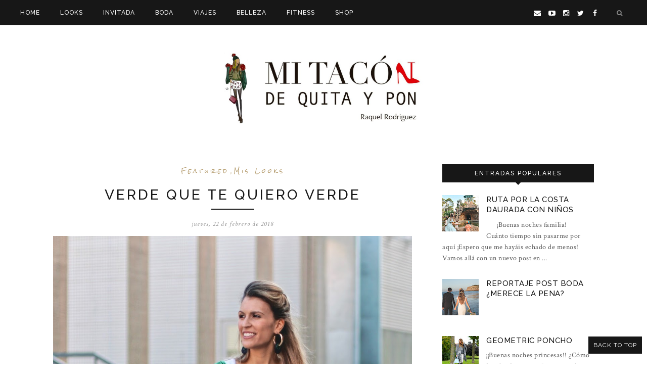

--- FILE ---
content_type: text/javascript; charset=UTF-8
request_url: https://www.mitacondequitaypon.com/feeds/posts/summary/?callback=jQuery17106015774832146152_1769096003490&category=mis+looks&max-results=5&alt=json-in-script
body_size: 3376
content:
// API callback
jQuery17106015774832146152_1769096003490({"version":"1.0","encoding":"UTF-8","feed":{"xmlns":"http://www.w3.org/2005/Atom","xmlns$openSearch":"http://a9.com/-/spec/opensearchrss/1.0/","xmlns$blogger":"http://schemas.google.com/blogger/2008","xmlns$georss":"http://www.georss.org/georss","xmlns$gd":"http://schemas.google.com/g/2005","xmlns$thr":"http://purl.org/syndication/thread/1.0","id":{"$t":"tag:blogger.com,1999:blog-2382055668012254468"},"updated":{"$t":"2026-01-22T09:15:13.428+01:00"},"category":[{"term":"mis looks"},{"term":"Featured"},{"term":"travels"},{"term":"eventos"},{"term":"Beauty \u0026 Care"},{"term":"bodas"},{"term":"shopping online"},{"term":"vacaciones"},{"term":"fiesta"},{"term":"look premamá"},{"term":"DIY fashion"},{"term":"moda"},{"term":"ideas regalo"},{"term":"invitada"},{"term":"wishlist"},{"term":"Deporte"},{"term":"Vídeos"},{"term":"silueta triángulo"},{"term":"BODA"},{"term":"boho"},{"term":"look postparto"},{"term":"silueta rectángulo"},{"term":"Lifestyle"},{"term":"embarazo"},{"term":"tiendas"},{"term":"Haul"},{"term":"desfiles"},{"term":"sorteos"},{"term":"Bebé"},{"term":"Hoteles"},{"term":"MI BODA"},{"term":"Showroom"},{"term":"transforma tu look"},{"term":"Decoración"},{"term":"Farmacia"},{"term":"Oscars"},{"term":"Salud"},{"term":"Showroom libe lulle"},{"term":"Tutorial"},{"term":"envíos"},{"term":"mi tacon de quita y pon"},{"term":"post patrocinado"},{"term":"showrrom"}],"title":{"type":"text","$t":"Mi tacón de quita y pon"},"subtitle":{"type":"html","$t":"BLOG DE MODA  contado por Raquel Rodriguez"},"link":[{"rel":"http://schemas.google.com/g/2005#feed","type":"application/atom+xml","href":"https:\/\/www.mitacondequitaypon.com\/feeds\/posts\/summary"},{"rel":"self","type":"application/atom+xml","href":"https:\/\/www.blogger.com\/feeds\/2382055668012254468\/posts\/summary?alt=json-in-script\u0026max-results=5\u0026category=mis+looks"},{"rel":"alternate","type":"text/html","href":"https:\/\/www.mitacondequitaypon.com\/search\/label\/mis%20looks"},{"rel":"hub","href":"http://pubsubhubbub.appspot.com/"},{"rel":"next","type":"application/atom+xml","href":"https:\/\/www.blogger.com\/feeds\/2382055668012254468\/posts\/summary?alt=json-in-script\u0026start-index=6\u0026max-results=5\u0026category=mis+looks"}],"author":[{"name":{"$t":"Raquel"},"uri":{"$t":"http:\/\/www.blogger.com\/profile\/17430716735553855695"},"email":{"$t":"noreply@blogger.com"},"gd$image":{"rel":"http://schemas.google.com/g/2005#thumbnail","width":"16","height":"16","src":"https:\/\/img1.blogblog.com\/img\/b16-rounded.gif"}}],"generator":{"version":"7.00","uri":"http://www.blogger.com","$t":"Blogger"},"openSearch$totalResults":{"$t":"661"},"openSearch$startIndex":{"$t":"1"},"openSearch$itemsPerPage":{"$t":"5"},"entry":[{"id":{"$t":"tag:blogger.com,1999:blog-2382055668012254468.post-4276014905580521070"},"published":{"$t":"2021-02-01T20:58:00.000+01:00"},"updated":{"$t":"2021-02-01T20:58:46.729+01:00"},"category":[{"scheme":"http://www.blogger.com/atom/ns#","term":"Featured"},{"scheme":"http://www.blogger.com/atom/ns#","term":"mis looks"}],"title":{"type":"text","$t":"Calcetines por encima de los pantalones"},"summary":{"type":"text","$t":"\u0026nbsp;¡Buenas noches familia!¡Cuánto tiempo sin pasarme por aquí! Siento mucho haber andado tan desaparecida, las que me seguís en\u0026nbsp;mi instagram,\u0026nbsp;ya sabéis que con mi vuelta al trabajo en la farmacia me queda muy poquito tiempo libre y aprovecho para pasarlo con mi pequeño.Hoy quería hablaros de una tendencia que acaba de arrancar con este comienzo de año y que sin duda va a dar mucho "},"link":[{"rel":"replies","type":"application/atom+xml","href":"https:\/\/www.mitacondequitaypon.com\/feeds\/4276014905580521070\/comments\/default","title":"Enviar comentarios"},{"rel":"replies","type":"text/html","href":"https:\/\/www.mitacondequitaypon.com\/2021\/02\/calcetines-por-encima-de-los-pantalones.html#comment-form","title":"7 comentarios"},{"rel":"edit","type":"application/atom+xml","href":"https:\/\/www.blogger.com\/feeds\/2382055668012254468\/posts\/default\/4276014905580521070"},{"rel":"self","type":"application/atom+xml","href":"https:\/\/www.blogger.com\/feeds\/2382055668012254468\/posts\/default\/4276014905580521070"},{"rel":"alternate","type":"text/html","href":"https:\/\/www.mitacondequitaypon.com\/2021\/02\/calcetines-por-encima-de-los-pantalones.html","title":"Calcetines por encima de los pantalones"}],"author":[{"name":{"$t":"Raquel"},"uri":{"$t":"http:\/\/www.blogger.com\/profile\/17430716735553855695"},"email":{"$t":"noreply@blogger.com"},"gd$image":{"rel":"http://schemas.google.com/g/2005#thumbnail","width":"16","height":"16","src":"https:\/\/img1.blogblog.com\/img\/b16-rounded.gif"}}],"media$thumbnail":{"xmlns$media":"http://search.yahoo.com/mrss/","url":"https:\/\/blogger.googleusercontent.com\/img\/b\/R29vZ2xl\/AVvXsEjSBsJN_zkJCMMJxyWX2_cAEeUvQFd2x9_Ez2oMU5MnQOOX9WvSmIKT3mTDN6Z3iRawBi2z0paAQ2w0ESDD_s5QhHb_5xtugbRgJ2NYvNPhl5diHOZa6PKbzPjFFzWSfKYHHKugCR2qihpS\/s72-c\/C6EC5791-FED3-4060-9507-5383730BF70D_1_201_a.jpeg","height":"72","width":"72"},"thr$total":{"$t":"7"}},{"id":{"$t":"tag:blogger.com,1999:blog-2382055668012254468.post-1682145926063699212"},"published":{"$t":"2020-11-11T20:30:00.003+01:00"},"updated":{"$t":"2020-11-11T20:30:01.588+01:00"},"category":[{"scheme":"http://www.blogger.com/atom/ns#","term":"Featured"},{"scheme":"http://www.blogger.com/atom/ns#","term":"mis looks"}],"title":{"type":"text","$t":"Vestido de flores en otoño"},"summary":{"type":"text","$t":"¡Buenas noches preciosas!El frío ya ha llegado y estamos deseando estrenar ropita de invierno, pero antes de renovar nuestro armario necesitamos inspirarnos en las nuevas tendencias. Por ello esta noche os traigo un nuevo look de temporada, con un vestido\u0026nbsp;de la nueva colección otoño-invierno de Springfield. Además tengo que aplaudir a la marca,\u0026nbsp;que desde hace años ha adquirido un "},"link":[{"rel":"replies","type":"application/atom+xml","href":"https:\/\/www.mitacondequitaypon.com\/feeds\/1682145926063699212\/comments\/default","title":"Enviar comentarios"},{"rel":"replies","type":"text/html","href":"https:\/\/www.mitacondequitaypon.com\/2020\/11\/vestido-de-flores-en-otono.html#comment-form","title":"2 comentarios"},{"rel":"edit","type":"application/atom+xml","href":"https:\/\/www.blogger.com\/feeds\/2382055668012254468\/posts\/default\/1682145926063699212"},{"rel":"self","type":"application/atom+xml","href":"https:\/\/www.blogger.com\/feeds\/2382055668012254468\/posts\/default\/1682145926063699212"},{"rel":"alternate","type":"text/html","href":"https:\/\/www.mitacondequitaypon.com\/2020\/11\/vestido-de-flores-en-otono.html","title":"Vestido de flores en otoño"}],"author":[{"name":{"$t":"Raquel"},"uri":{"$t":"http:\/\/www.blogger.com\/profile\/17430716735553855695"},"email":{"$t":"noreply@blogger.com"},"gd$image":{"rel":"http://schemas.google.com/g/2005#thumbnail","width":"16","height":"16","src":"https:\/\/img1.blogblog.com\/img\/b16-rounded.gif"}}],"media$thumbnail":{"xmlns$media":"http://search.yahoo.com/mrss/","url":"https:\/\/blogger.googleusercontent.com\/img\/b\/R29vZ2xl\/AVvXsEhKTTBxqi7jDwD3Bl2y4JJ-fWx8yIr6CBK37MgcXVlPo_HJZZ0kgGA7dF8zZ_iia0LbX6D7KmHd4Ep2C8gEHTy8PhXQfQFfSlvNBsWKBQEBSptky6oZgT3NUcDXisrTvQ2INcPuAjlz68Bh\/s72-c\/IMG_2159.jpeg","height":"72","width":"72"},"thr$total":{"$t":"2"}},{"id":{"$t":"tag:blogger.com,1999:blog-2382055668012254468.post-8924713787478978332"},"published":{"$t":"2020-11-04T20:30:00.001+01:00"},"updated":{"$t":"2020-11-04T20:30:01.761+01:00"},"category":[{"scheme":"http://www.blogger.com/atom/ns#","term":"Featured"},{"scheme":"http://www.blogger.com/atom/ns#","term":"mis looks"}],"title":{"type":"text","$t":"Look con sobrecamisa de cuadros"},"summary":{"type":"text","$t":"\u0026nbsp;¡Buenas noches preciosas!Hoy os traigo un nuevo look con uno de los estilos que vienen marcando tendencia este otoño, el estilo montaña. Si el invierno pasado fueron las botas de estilo alpino las que venían pisando fuerte, este año las sobrecamisas de cuadros\u0026nbsp;se han proclamado como una de las prendas más virales, siendo la acompañante perfecta para estos outfits.COMO LLEVAR UNA "},"link":[{"rel":"replies","type":"application/atom+xml","href":"https:\/\/www.mitacondequitaypon.com\/feeds\/8924713787478978332\/comments\/default","title":"Enviar comentarios"},{"rel":"replies","type":"text/html","href":"https:\/\/www.mitacondequitaypon.com\/2020\/11\/look-con-sobrecamisa-de-cuadros.html#comment-form","title":"4 comentarios"},{"rel":"edit","type":"application/atom+xml","href":"https:\/\/www.blogger.com\/feeds\/2382055668012254468\/posts\/default\/8924713787478978332"},{"rel":"self","type":"application/atom+xml","href":"https:\/\/www.blogger.com\/feeds\/2382055668012254468\/posts\/default\/8924713787478978332"},{"rel":"alternate","type":"text/html","href":"https:\/\/www.mitacondequitaypon.com\/2020\/11\/look-con-sobrecamisa-de-cuadros.html","title":"Look con sobrecamisa de cuadros"}],"author":[{"name":{"$t":"Raquel"},"uri":{"$t":"http:\/\/www.blogger.com\/profile\/17430716735553855695"},"email":{"$t":"noreply@blogger.com"},"gd$image":{"rel":"http://schemas.google.com/g/2005#thumbnail","width":"16","height":"16","src":"https:\/\/img1.blogblog.com\/img\/b16-rounded.gif"}}],"media$thumbnail":{"xmlns$media":"http://search.yahoo.com/mrss/","url":"https:\/\/blogger.googleusercontent.com\/img\/b\/R29vZ2xl\/AVvXsEg-UIGpW4E3AOmjWqXlvp1NeOdzyaGWJ_Y56k7INxwbN-ZtIAMfG9dLe_hC09_Eb58H2l_rQpF_Wv4yF1pO9IU2NWgNe-9-rP85k1TerdBx5C35rTPPkQq-Wm3OOMYGrXpUiA9hQIf3P6nx\/s72-c\/IMG_20201031_132825.jpeg","height":"72","width":"72"},"thr$total":{"$t":"4"}},{"id":{"$t":"tag:blogger.com,1999:blog-2382055668012254468.post-5392550677312724838"},"published":{"$t":"2020-10-01T11:15:00.001+02:00"},"updated":{"$t":"2020-10-01T20:55:43.323+02:00"},"category":[{"scheme":"http://www.blogger.com/atom/ns#","term":"Featured"},{"scheme":"http://www.blogger.com/atom/ns#","term":"mis looks"},{"scheme":"http://www.blogger.com/atom/ns#","term":"moda"}],"title":{"type":"text","$t":"TENDENCIA CONJUNTOS DE PUNTO"},"summary":{"type":"text","$t":"¡Buenas noches preciosas!Esta temporada otoño\/invierno 2020\/21 los conjuntos de punto se proclaman como una de las tendencias que no pueden faltar en nuestro armario. Lisos, de canalé, cashemere... tenemos un montón entre los que elegir. Este tejido puramente invernal se presenta con siluetas mínimal en forma\u0026nbsp;de faldas midi y crop tops, shorts y chaquetas abotonadas, cárdigans y tops e "},"link":[{"rel":"replies","type":"application/atom+xml","href":"https:\/\/www.mitacondequitaypon.com\/feeds\/5392550677312724838\/comments\/default","title":"Enviar comentarios"},{"rel":"replies","type":"text/html","href":"https:\/\/www.mitacondequitaypon.com\/2020\/10\/tendencia-conjuntos-de-punto.html#comment-form","title":"7 comentarios"},{"rel":"edit","type":"application/atom+xml","href":"https:\/\/www.blogger.com\/feeds\/2382055668012254468\/posts\/default\/5392550677312724838"},{"rel":"self","type":"application/atom+xml","href":"https:\/\/www.blogger.com\/feeds\/2382055668012254468\/posts\/default\/5392550677312724838"},{"rel":"alternate","type":"text/html","href":"https:\/\/www.mitacondequitaypon.com\/2020\/10\/tendencia-conjuntos-de-punto.html","title":"TENDENCIA CONJUNTOS DE PUNTO"}],"author":[{"name":{"$t":"Raquel"},"uri":{"$t":"http:\/\/www.blogger.com\/profile\/17430716735553855695"},"email":{"$t":"noreply@blogger.com"},"gd$image":{"rel":"http://schemas.google.com/g/2005#thumbnail","width":"16","height":"16","src":"https:\/\/img1.blogblog.com\/img\/b16-rounded.gif"}}],"media$thumbnail":{"xmlns$media":"http://search.yahoo.com/mrss/","url":"https:\/\/blogger.googleusercontent.com\/img\/b\/R29vZ2xl\/AVvXsEhM6PwfO_LxqVVtxFY-ckzagRflpscLEHtv-jfS1EMxyEY_ky2bPlNrFDc8SqQZrQTOfyY4M_-kpV-fM3bJPaU3rlxgtw-EJ5FuPRotjiiCA85z68qgPWyn9P7OSEZlFDCmdx9OJYUniM5K\/s72-c\/B74C1A6E-C56F-46D9-882B-CE894FB60F7F_1_201_a.jpeg","height":"72","width":"72"},"thr$total":{"$t":"7"}},{"id":{"$t":"tag:blogger.com,1999:blog-2382055668012254468.post-7769459264596385855"},"published":{"$t":"2020-09-23T20:30:00.002+02:00"},"updated":{"$t":"2020-09-25T12:06:43.917+02:00"},"category":[{"scheme":"http://www.blogger.com/atom/ns#","term":"Featured"},{"scheme":"http://www.blogger.com/atom/ns#","term":"mis looks"},{"scheme":"http://www.blogger.com/atom/ns#","term":"moda"}],"title":{"type":"text","$t":"NUEVA TEMPORADA LA REDOUTE COLLECTIONS"},"summary":{"type":"text","$t":"Entramos en el otoño y que mejor forma de hacerlo que con dos looks de la nueva colección\u0026nbsp;otoño\/invierno de LA REDOUTE COLLECTIONS.\u0026nbsp;\u0026nbsp;LOOK 1: VESTIDO MOSTAZA + TRENCHEn esta época suelo decantarme especialmente por tonos que me recuerdan al otoño: mostaza, camel, beige, burdeos... por ello este vestido captó mi atención al instante. Resulta muy cómodo y al llevar botones es apto "},"link":[{"rel":"replies","type":"application/atom+xml","href":"https:\/\/www.mitacondequitaypon.com\/feeds\/7769459264596385855\/comments\/default","title":"Enviar comentarios"},{"rel":"replies","type":"text/html","href":"https:\/\/www.mitacondequitaypon.com\/2020\/09\/nueva-temporada-la-redoute-collections.html#comment-form","title":"1 comentarios"},{"rel":"edit","type":"application/atom+xml","href":"https:\/\/www.blogger.com\/feeds\/2382055668012254468\/posts\/default\/7769459264596385855"},{"rel":"self","type":"application/atom+xml","href":"https:\/\/www.blogger.com\/feeds\/2382055668012254468\/posts\/default\/7769459264596385855"},{"rel":"alternate","type":"text/html","href":"https:\/\/www.mitacondequitaypon.com\/2020\/09\/nueva-temporada-la-redoute-collections.html","title":"NUEVA TEMPORADA LA REDOUTE COLLECTIONS"}],"author":[{"name":{"$t":"Raquel"},"uri":{"$t":"http:\/\/www.blogger.com\/profile\/17430716735553855695"},"email":{"$t":"noreply@blogger.com"},"gd$image":{"rel":"http://schemas.google.com/g/2005#thumbnail","width":"16","height":"16","src":"https:\/\/img1.blogblog.com\/img\/b16-rounded.gif"}}],"media$thumbnail":{"xmlns$media":"http://search.yahoo.com/mrss/","url":"https:\/\/blogger.googleusercontent.com\/img\/b\/R29vZ2xl\/AVvXsEg0sC_PD9RE4lmEfos4Zx4avMQSxf7CUVWI6Ucv9CGMQqRu5iY5zm6guU9fjIVBvxHH1GMaRFZPqzXZl_F0Fmpb645VjTzmK9eMYaPEfm5GBiJOo5oe9mcc8YBa032R9CcuoPFGx3qlNV4-\/s72-c\/IMG_8281.jpeg","height":"72","width":"72"},"thr$total":{"$t":"1"}}]}});